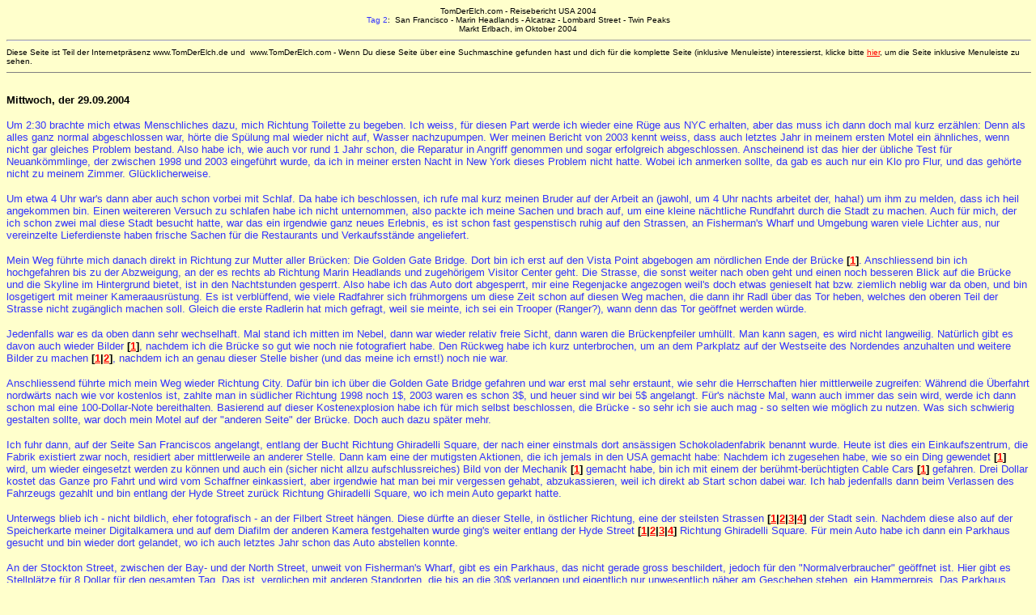

--- FILE ---
content_type: text/html
request_url: http://tomderelch.de/USA2004/usa2004text02.html
body_size: 29218
content:
<!doctype html public "-//w3c//dtd html 4.0 transitional//en">
<html>
<head>
   <meta http-equiv="Content-Type" content="text/html; charset=iso-8859-1">
   <meta name="Author" content="www.TomDerElch.com">
   <meta name="GENERATOR" content="Mozilla/4.51 [de]C-CCK-MCD DT  (WinNT; I) [Netscape Communicator von T-Online]">
   <title>USA 2004 - Tag 2 - San Francisco</title>
</head>
<body text="#FFFFFF" bgcolor="#FFFFCC" link="#FF0000" vlink="#009900" alink="#FFFF00">

<center><font face="Arial,Helvetica"><font color="#000000"><font size=-2>TomDerElch.com
- Reisebericht USA 2004</font></font></font>
<br><font face="Arial,Helvetica"><font size=-2><font color="#3333FF">Tag
2</font><font color="#000000">:&nbsp; San Francisco - Marin Headlands -
Alcatraz - Lombard Street - Twin Peaks</font></font></font>
<br><font face="Arial,Helvetica"><font color="#000000"><font size=-2>Markt
Erlbach, im Oktober 2004</font></font></font></center>

<hr WIDTH="100%"><font face="Arial,Helvetica"><font color="#000000"><font size=-2>Diese
Seite ist Teil der Internetpr&auml;senz www.TomDerElch.de und&nbsp; www.TomDerElch.com
- Wenn Du diese Seite &uuml;ber eine Suchmaschine gefunden hast und dich
f&uuml;r die komplette Seite (inklusive Menuleiste) interessierst, klicke
bitte <a href="http://www.TomDerElch.com">hier</a>, um die Seite inklusive
Menuleiste zu sehen.</font></font></font><script language="JavaScript1.1">
<!-- Begin
function klick(e) {
if (navigator.appName == 'Netscape' &&
(e.which == 3 || e.which == 2))
return false;
else if (navigator.appName == 'Microsoft Internet Explorer' &&
(event.button == 2 || event.button == 3)) {
alert("Naja ... man hat´s probiert, gell?  :o)");
return false;
}
return true;
}
document.onmousedown=klick;
if (document.layers) window.captureEvents(Event.MOUSEDOWN);
window.onmousedown=klick;
// End -->
</script>
<style>
body {
scrollbar-face-color:000066;
scrollbar-shadow-color:ffffff;
scrollbar-highlight-color:ffffff;
scrollbar-3dlight-color:ffffff;
scrollbar-darkshadow-color:ffffff;
scrollbar-track-color:990000;
scrollbar-arrow-color:ffffff; }
</style>
<script language=JavaScript> 

  var message=""; 
  function clickIE() {if (document.all) {(message);return false;}} 
  function clickNS(e) {if 
  (document.layers||(document.getElementById&&!document.all)) { 
  if (e.which==2||e.which==3) {(message);return false;}}} 
  if (document.layers) 
  {document.captureEvents(Event.MOUSEDOWN);document.onmousedown=clickNS;} 
  else{document.onmouseup=clickNS;document.oncontextmenu=clickIE;} 

  function disableselect(e){ 
  return false} 
  function reEnable(){ 
  return true} 
  document.onselectstart=new Function ("return false") 
  if (window.sidebar){ 
  document.onmousedown=disableselect 
  document.onclick=reEnable} 

  </script>

<hr SIZE=1 NOSHADE WIDTH="100%">
<br><b><font face="Arial,Helvetica"><font color="#000000"><font size=-1>Mittwoch,
der 29.09.2004</font></font></font></b>
<p><font face="Arial,Helvetica"><font color="#3333FF"><font size=-1>Um
2:30 brachte mich etwas Menschliches dazu, mich Richtung Toilette zu begeben.
Ich weiss, f&uuml;r diesen Part werde ich wieder eine R&uuml;ge aus NYC
erhalten, aber das muss ich dann doch mal kurz erz&auml;hlen: Denn als
alles ganz normal abgeschlossen war, h&ouml;rte die Sp&uuml;lung mal wieder
nicht auf, Wasser nachzupumpen. Wer meinen Bericht von 2003 kennt weiss,
dass auch letztes Jahr in meinem ersten Motel ein &auml;hnliches, wenn
nicht gar gleiches Problem bestand. Also habe ich, wie auch vor rund 1
Jahr schon, die Reparatur in Angriff genommen und sogar erfolgreich abgeschlossen.
Anscheinend ist das hier der &uuml;bliche Test f&uuml;r Neuank&ouml;mmlinge,
der zwischen 1998 und 2003 eingef&uuml;hrt wurde, da ich in meiner ersten
Nacht in New York dieses Problem nicht hatte. Wobei ich anmerken sollte,
da gab es auch nur ein Klo pro Flur, und das geh&ouml;rte nicht zu meinem
Zimmer. Gl&uuml;cklicherweise.</font></font></font>
<p><font face="Arial,Helvetica"><font color="#3333FF"><font size=-1>Um
etwa 4 Uhr war's dann aber auch schon vorbei mit Schlaf. Da habe ich beschlossen,
ich rufe mal kurz meinen Bruder auf der Arbeit an (jawohl, um 4 Uhr nachts
arbeitet der, haha!) um ihm zu melden, dass ich heil angekommen bin. Einen
weitereren Versuch zu schlafen habe ich nicht unternommen, also packte
ich meine Sachen und brach auf, um eine kleine n&auml;chtliche Rundfahrt
durch die Stadt zu machen. Auch f&uuml;r mich, der ich schon zwei mal diese
Stadt besucht hatte, war das ein irgendwie ganz neues Erlebnis, es ist
schon fast gespenstisch ruhig auf den Strassen, an Fisherman's Wharf und
Umgebung waren viele Lichter aus, nur vereinzelte Lieferdienste haben frische
Sachen f&uuml;r die Restaurants und Verkaufsst&auml;nde angeliefert.</font></font></font>
<p><font face="Arial,Helvetica"><font size=-1><font color="#3333FF">Mein
Weg f&uuml;hrte mich danach direkt in Richtung zur Mutter aller Br&uuml;cken:
Die Golden Gate Bridge. Dort bin ich erst auf den Vista Point abgebogen
am n&ouml;rdlichen Ende der Br&uuml;cke </font><b><font color="#000000">[<a href="usa04bs012.html">1</a>]</font></b><font color="#3333FF">.
Anschliessend bin ich hochgefahren bis zu der Abzweigung, an der es rechts
ab Richtung Marin Headlands und zugeh&ouml;rigem Visitor Center geht. Die
Strasse, die sonst weiter nach oben geht und einen noch besseren Blick
auf die Br&uuml;cke und die Skyline im Hintergrund bietet, ist in den Nachtstunden
gesperrt. Also habe ich das Auto dort abgesperrt, mir eine Regenjacke angezogen
weil's doch etwas genieselt hat bzw. ziemlich neblig war da oben, und bin
losgetigert mit meiner Kameraausr&uuml;stung. Es ist verbl&uuml;ffend,
wie viele Radfahrer sich fr&uuml;hmorgens um diese Zeit schon auf diesen
Weg machen, die dann ihr Radl &uuml;ber das Tor heben, welches den oberen
Teil der Strasse nicht zug&auml;nglich machen soll. Gleich die erste Radlerin
hat mich gefragt, weil sie meinte, ich sei ein Trooper (Ranger?), wann
denn das Tor ge&ouml;ffnet werden w&uuml;rde.</font></font></font>
<p><font face="Arial,Helvetica"><font size=-1><font color="#3333FF">Jedenfalls
war es da oben dann sehr wechselhaft. Mal stand ich mitten im Nebel, dann
war wieder relativ freie Sicht, dann waren die Br&uuml;ckenpfeiler umh&uuml;llt.
Man kann sagen, es wird nicht langweilig. Nat&uuml;rlich gibt es davon
auch wieder Bilder </font><b><font color="#000000">[<a href="usa04bs014.html">1</a>]</font></b><font color="#3333FF">,
nachdem ich die Br&uuml;cke so gut wie noch nie fotografiert habe. Den
R&uuml;ckweg habe ich kurz unterbrochen, um an dem Parkplatz auf der Westseite
des Nordendes anzuhalten und weitere Bilder zu machen </font><b><font color="#000000">[<a href="usa04bs015.html">1</a>|<a href="usa04bs016.html">2</a>]</font></b><font color="#3333FF">,
nachdem ich an genau dieser Stelle bisher (und das meine ich ernst!) noch
nie war.</font></font></font>
<p><font face="Arial,Helvetica"><font color="#3333FF"><font size=-1>Anschliessend
f&uuml;hrte mich mein Weg wieder Richtung City. Daf&uuml;r bin ich &uuml;ber
die Golden Gate Bridge gefahren und war erst mal sehr erstaunt, wie sehr
die Herrschaften hier mittlerweile zugreifen: W&auml;hrend die &Uuml;berfahrt
nordw&auml;rts nach wie vor kostenlos ist, zahlte man in s&uuml;dlicher
Richtung 1998 noch 1$, 2003 waren es schon 3$, und heuer sind wir bei 5$
angelangt. F&uuml;r's n&auml;chste Mal, wann auch immer das sein wird,
werde ich dann schon mal eine 100-Dollar-Note bereithalten. Basierend auf
dieser Kostenexplosion habe ich f&uuml;r mich selbst beschlossen, die Br&uuml;cke
- so sehr ich sie auch mag - so selten wie m&ouml;glich zu nutzen. Was
sich schwierig gestalten sollte, war doch mein Motel auf der "anderen Seite"
der Br&uuml;cke. Doch auch dazu sp&auml;ter mehr.</font></font></font>
<p><font face="Arial,Helvetica"><font size=-1><font color="#3333FF">Ich
fuhr dann, auf der Seite San Franciscos angelangt, entlang der Bucht Richtung
Ghiradelli Square, der nach einer einstmals dort ans&auml;ssigen Schokoladenfabrik
benannt wurde. Heute ist dies ein Einkaufszentrum, die Fabrik existiert
zwar noch, residiert aber mittlerweile an anderer Stelle. Dann kam eine
der mutigsten Aktionen, die ich jemals in den USA gemacht habe: Nachdem
ich zugesehen habe, wie so ein Ding gewendet </font><b><font color="#000000">[<a href="usa04bs017.html">1</a>]</font></b><font color="#3333FF">
wird, um wieder eingesetzt werden zu k&ouml;nnen und auch ein (sicher nicht
allzu aufschlussreiches) Bild von der Mechanik </font><b><font color="#000000">[<a href="usa04bs018.html">1</a>]</font></b><font color="#3333FF">
gemacht habe, bin ich mit einem der ber&uuml;hmt-ber&uuml;chtigten Cable
Cars </font><b><font color="#000000">[<a href="usa04bs019.html">1</a>]</font></b><font color="#3333FF">
gefahren. Drei Dollar kostet das Ganze pro Fahrt und wird vom Schaffner
einkassiert, aber irgendwie hat man bei mir vergessen gehabt, abzukassieren,
weil ich direkt ab Start schon dabei war. Ich hab jedenfalls dann beim
Verlassen des Fahrzeugs gezahlt und bin entlang der Hyde Street zur&uuml;ck
Richtung Ghiradelli Square, wo ich mein Auto geparkt hatte.</font></font></font>
<p><font face="Arial,Helvetica"><font size=-1><font color="#3333FF">Unterwegs
blieb ich - nicht bildlich, eher fotografisch - an der Filbert Street h&auml;ngen.
Diese d&uuml;rfte an dieser Stelle, in &ouml;stlicher Richtung, eine der
steilsten Strassen </font><b><font color="#000000">[<a href="usa04bs020.html">1</a>|<a href="usa04bs021.html">2</a>|<a href="usa04bs022.html">3</a>|<a href="usa04bs023.html">4</a>]</font></b><font color="#3333FF">
der Stadt sein. Nachdem diese also auf der Speicherkarte meiner Digitalkamera
und auf dem Diafilm der anderen Kamera festgehalten wurde ging's weiter
entlang der Hyde Street </font><b><font color="#000000">[<a href="usa04bs025.html">1</a>|<a href="usa04bs026.html">2</a>|<a href="usa04bs027.html">3</a>|<a href="usa04bs028.html">4</a>]</font></b><font color="#3333FF">
Richtung Ghiradelli Square. F&uuml;r mein Auto habe ich dann ein Parkhaus
gesucht und bin wieder dort gelandet, wo ich auch letztes Jahr schon das
Auto abstellen konnte.</font></font></font>
<p><font face="Arial,Helvetica"><font color="#3333FF"><font size=-1>An
der Stockton Street, zwischen der Bay- und der North Street, unweit von
Fisherman's Wharf, gibt es ein Parkhaus, das nicht gerade gross beschildert,
jedoch f&uuml;r den "Normalverbraucher" ge&ouml;ffnet ist. Hier gibt es
Stellpl&auml;tze f&uuml;r 8 Dollar f&uuml;r den gesamten Tag. Das ist,
verglichen mit anderen Standorten, die bis an die 30$ verlangen und eigentlich
nur unwesentlich n&auml;her am Geschehen stehen, ein Hammerpreis. Das Parkhaus
direkt am Pier 41 verlangt f&uuml;r die erste Stunde schon knapp 7 Dollar.
Und eine Stunde ist hier schnell rum!</font></font></font>
<p><font face="Arial,Helvetica"><font size=-1><font color="#3333FF">Als
n&auml;chstes bin ich direkt auf den Verkaufsschalter f&uuml;r die Schiffstouren
nach Alcatraz zugegangen. Alcatraz, zur Erkl&auml;rung f&uuml;r die, die
es bislang noch nicht wissen, ist die Gef&auml;ngnisinsel in der Bucht
von San Francisco. Ich war dort um kurz nach 9 und habe bereits zu diesem
Zeitpunkt kein Ticket mehr f&uuml;r eine der Vormittagsf&auml;hren bekommen.
Die planm&auml;&szlig;ige Abfahrt der ersten F&auml;hre, die noch zu buchen
gewesen w&auml;re, war 12 Uhr 15, das habe ich dann auch gemacht. Ich habe
die Zeit bis dahin noch auf Pier 39 </font><b><font color="#000000">[<a href="usa04bs029.html">1</a>|<a href="usa04bs030.html">2</a>]
</font></b><font color="#3333FF">totgeschlagen
und habe an Pier 45 ein Kriegsschiff
</font><b><font color="#000000">[<a href="usa04bs031.html">1</a>]</font></b><font color="#3333FF">
und ein U-Boot </font><b><font color="#000000">[<a href="usa04bs032.html">1</a>]</font></b><font color="#3333FF">,
beide dauerhaft als Museum am Pier liegend und gegen Bezahlung auch f&uuml;r
Besucher offen, angeschaut. Zumindest von aussen, denn so sehr brennend
interessant ist das f&uuml;r mich pers&ouml;nlich jetzt nicht. Vorbei am
Bogen &uuml;ber dem ehemaligen Eisenbahnf&auml;hrenanschluss </font><b><font color="#000000">[<a href="usa04bs033.html">1</a>|<a href="usa04bs034.html">2</a>]</font></b><font color="#3333FF">
ging ich dann erst mal auf Forbes Island zu, einem Boot, das aussieht wie
eine Insel </font><b><font color="#000000">[<a href="usa04bs035.html">1</a>|<a href="usa04bs036.html">2</a>]</font></b><font color="#3333FF">.
Aber eben keine ist. Weiter ging's dann zur&uuml;ck zur Abfahrtstelle der
Alcatraz-F&auml;hren.</font></font></font>
<p><font face="Arial,Helvetica"><font color="#3333FF"><font size=-1>Aufmerksame
Leser, die auch schon meinen 1998er Bericht gelesen haben, wissen, dass
ich schon mal hier war. Weshalb ich das nochmal gemacht habe? Ganz einfach:
Damals habe ich mir das Geld f&uuml;r die Audiotour sparen wollen. Ohne
dieses "Extra" kostet die &Uuml;berfahrt zur Insel momentan 11 Dollar,
mit der Audiotour 16. Und das war damals mein Fehler: Viele die schon mal
hier waren haben mir erz&auml;hlt, die Audiotour ist um ein Vielfaches
besser als die Erkundung auf eigene Faust. Das kann ich durchaus so best&auml;tigen
nach diesem zweiten Besuch!</font></font></font>
<p><font face="Arial,Helvetica"><font size=-1><font color="#3333FF">Doch
Eines nach dem Anderen: Vor dem Betreten der F&auml;hre wird man generell
erst mal fotografiert. Das habe ich ausgelassen, da ich nicht vor hatte,
so ein Bild zu kaufen, was f&uuml;r gew&ouml;hnlich recht teuer ist. Was
das ausgemacht h&auml;tte, weiss ich nicht mal, hat mich nicht interessiert.
Nach wenigen Minuten Fahrt (Warum heisst es eigentlich Schifffahrt? M&uuml;sste
es nicht Schiffgeschwimme oder so heissen?) erreicht man dann Alcatraz
</font><b><font color="#000000">[<a href="usa04bs037.html">1</a>]</font></b><font color="#3333FF">.
Die Touristen werden dort erst mal auf einem Platz direkt am Bootsanleger
</font><b><font color="#000000">[<a href="usa04bs038.html">1</a>]</font></b><font color="#3333FF">
begr&uuml;sst. Ich halte diese Begr&uuml;ssung f&uuml;r langweilig und
&uuml;berfl&uuml;ssig. Vor allem, wenn man die Audiotour in petto hat.
Ich pers&ouml;nlich empfehle, direkt am Wachturm </font><b><font color="#000000">[<a href="usa04bs040.html">1</a>]</font></b><font color="#3333FF">
vorbei hoch zum Gef&auml;ngnistrakt zu marschieren, da dann die Schlange,
die an den Ger&auml;ten f&uuml;r die Audiotour ansteht, deutlich k&uuml;rzer
ist.</font></font></font>
<p><font face="Arial,Helvetica"><font color="#3333FF"><font size=-1>Was,
fragst Du Dich jetzt vielleicht, ist eine Audiotour &uuml;berhaupt? Oder
zumindest: Was ist daran so viel besser? Zun&auml;chst mal: Bei der Audiotour
kriegst Du ein Ger&auml;t, etwa so gross wie ein Walkman, umgeh&auml;ngt,
auf dem in verschiedenen Sprachen eine F&uuml;hrung durch das Zellengeb&auml;ude
gespeichert ist. Diese Sprache kannst Du angeben und man stellt sie Dir
direkt ein, es ist also nur eine Sprache zu h&ouml;ren - die moderne Technik,
ich sag's ja...</font></font></font>
<p><font face="Arial,Helvetica"><font size=-1><font color="#3333FF">Es
werden erst mal ganz allgemeine Informationen &uuml;bermittelt &uuml;ber
die Geschichte der Insel, &uuml;ber den Werdegang des Gef&auml;ngnisses
und &uuml;ber die Gr&uuml;nde f&uuml;r die Beendigung des Betriebes als
Gef&auml;ngnis. Man erh&auml;lt aber auch, und das ist das, was die Sache
so spannend macht, Informationen dar&uuml;ber, welcher ber&uuml;hmte Gauner
wo gesessen hat oder zumindest gesessen haben m&uuml;sste, wie ein Ausbruchversuch
gelungen ist und wo die Spuren dieses Ausbruches zu finden sind, wie das
Gef&auml;ngnis funktioniert hat und wie sich der Alltag hier ungef&auml;hr
gestaltet hat. Unterstrichen wird das Ganze dann dadurch, dass man auch
mal in eine Zelle </font><b><font color="#000000">[<a href="usa04bs046.html">1</a>]</font></b><font color="#3333FF">
gebeten wird und man dann auch Ger&auml;usche h&ouml;rt, die sich nach
einer T&uuml;re anh&ouml;ren, die soeben verschlossen wird. Besonders spannend,
wenn man dabei die Augen zu macht. Wie gesagt, wenn das hier jemand liest,
der Urlaub in San Francisco plant: Macht Alcatraz mit, und zwar mit Audiof&uuml;hrung.
Die ist ihre 5 $ auf jeden Fall wert!</font></font></font>
<p><font face="Arial,Helvetica"><font size=-1><font color="#3333FF">Die
Tour beginnt am so genannten Broadway </font><b><font color="#000000">[<a href="usa04bs043.html">1</a>|<a href="usa04bs044.html">2</a>]</font></b><font color="#3333FF">,
der mittleren von 3 "Zellenstrassen" und f&uuml;hrt in den Barber Shop
</font><b><font color="#000000">[<a href="usa04bs045.html">1</a>|<a href="usa04bs047.html">2</a>]</font></b><font color="#3333FF">,
der Friseurraum. Man kriegt die Zelle "gezeigt", in der Alphonse "Scarface"
Capone, kurz "Al Capone" seine Strafe abgesessen </font><b><font color="#000000">[<a href="usa04bs048.html">1</a>]</font></b><font color="#3333FF">
hat. zur Gun Gallery </font><b><font color="#000000">[<a href="usa04bs049.html">1</a>]</font></b><font color="#3333FF">,
von der aus der Zelltrakt bewacht wurde und unter der sich der so genannte
Times Square befindet - benannt nach der Uhr </font><b><font color="#000000">[<a href="usa04bs050.html">1</a>]</font></b><font color="#3333FF">,
die &uuml;ber dieser Stelle an der Gun Gallery h&auml;ngt. Anschliessend
geht's in den Ess-Saal </font><b><font color="#000000">[<a href="usa04bs051.html">1</a>|<a href="usa04bs052.html">2</a>|<a href="usa04bs053.html">3</a>]</font></b><font color="#3333FF">
und zu den Zellen f&uuml;r die Isolationshaft </font><b><font color="#000000">[<a href="usa04bs055.html">1</a>]</font></b><font color="#3333FF">.
Nach einem Abstecher (haha!) in die B&uuml;cherei </font><b><font color="#000000">[<a href="usa04bs056.html">1</a>]</font></b><font color="#3333FF">
geht's vorbei an den Versorgungssch&auml;chten zwischen den Zellen
</font><b><font color="#000000">[<a href="usa04bs057.html">1</a>]</font></b><font color="#3333FF">
zu einem Abteil, aus dem einst ein spektakul&auml;rer Fluchtversuch </font><b><font color="#000000">[<a href="usa04bs058.html">1</a>]</font></b><font color="#3333FF">
gelungen ist.</font></font></font>
<p><font face="Arial,Helvetica"><font size=-1><font color="#3333FF">Gem&auml;ss
meiner Beschreibung ist man also angekommen und direkt auf den Zellentrakt
zugest&uuml;rmt. Wenn man das mal hinter sich gebracht hat, ist noch gen&uuml;gend
Zeit, die man auf der Insel totschlagen kann mit den anderen Geb&auml;uden.
So habe ich mir diesmal auch die so genannten "Wirtschaftsgeb&auml;ude"
</font><b><font color="#000000">[<a href="usa04bs075.html">1</a>|<a href="usa04bs076.html">2</a>|<a href="usa04bs077.html">3</a>]</font></b><font color="#3333FF">
angesehen, in denen einerseits die Energieversorgung untergebracht war,
andererseits aber auch z.B. die Werkst&auml;tten, in denen manche der Gefangenen
das Privileg Arbeit aus&uuml;ben durften. Denn nicht jeder Gefangene durfte
dies tun: Die Grunds&auml;tze des Gef&auml;ngnisses legten n&auml;mlich
fest, dass Gefangene lediglich das Recht auf Essen, Trinken, medizinische
Versorgung hatten. Alles andere waren Privilegien, die man sich verdienen
musste: Freig&auml;nge auf dem Gef&auml;ngnishof </font><b><font color="#000000">[<a href="usa04bs059.html">1</a>|<a href="usa04bs060.html">2</a>|<a href="usa04bs061.html">3</a>]</font></b><font color="#3333FF">,
B&uuml;cher aus der B&uuml;cherei zu erhalten, und, nat&uuml;rlich, arbeiten
zu d&uuml;rfen. Und dies war sicher eine erstrebenswerte Sache wenn man
sich mal vorstellt, wie "sch&ouml;n" das Leben hier ansonsten gewesen sein
muss.</font></font></font>
<p><font face="Arial,Helvetica"><font size=-1><font color="#3333FF">Nachdem
ich also so ziemlich alles gesehen und fotografiert hatte, marschierte
ich um die Insel herum, vorbei an Klippen </font><b><font color="#000000">[<a href="usa04bs062.html">1</a>]</font></b><font color="#3333FF">,
dem Freizeitgel&auml;nde </font><b><font color="#000000">[<a href="usa04bs063.html">1</a>]</font></b><font color="#3333FF">.
dem erh&ouml;ht liegenden Zellentrakt </font><b><font color="#000000">[<a href="usa04bs064.html">1</a>]</font></b><font color="#3333FF">
und an Schuttpl&auml;tzen </font><b><font color="#000000">[<a href="usa04bs065.html">1</a>|<a href="usa04bs067.html">2</a>]</font></b><font color="#3333FF">,
in Richtung der Anlegestelle. Dabei kam ich auch an richtig gr&uuml;nen
Stellen </font><b><font color="#000000">[<a href="usa04bs066.html">1</a>]</font></b><font color="#3333FF">
genauso vorbei wie an dem ehemaligen Haus des Aufsehers </font><b><font color="#000000">[<a href="usa04bs070.html">1</a>]</font></b><font color="#3333FF">
und nochmals am Zellengeb&auml;ude </font><b><font color="#000000">[<a href="usa04bs071.html">1</a>|<a href="usa04bs072.html">2</a>|<a href="usa04bs073.html">3</a>]</font></b><font color="#3333FF">.
W&auml;hrend ich auf das n&auml;chste Schiff wartete (eine Verweilzeit
ist nicht vorgegeben, man kann mit einem beliebigen Schiff zur&uuml;ck
in die Stadt), wurde ich massiv von M&uuml;cken bel&auml;stigt. Nicht nur
ich. Aber ich habe mich gewehrt, und so wurde ich auf Alcatraz zum Massenm&ouml;rder.
Auf dem Weg zur&uuml;ck zum Pier wurde eine M&ouml;we zum Star, die versucht
hat, sich auf einem Gel&auml;nder am Boot </font><b><font color="#000000">[<a href="usa04bs078.html">1</a>]</font></b><font color="#3333FF">
niederzulassen, aber den Landevorgang immer wieder abbrechen musste. Bis
sie schliesslich nach etwa 2 Minuten kapituliert hat.</font></font></font>
<p><font face="Arial,Helvetica"><font size=-1><font color="#3333FF">Nachdem
ich wieder festen Boden unter den F&uuml;ssen hatte, steuerte ich wieder
auf Pier 39 </font><b><font color="#000000">[<a href="usa04bs081.html">1</a>|<a href="usa04bs082.html">2</a>]</font></b><font color="#3333FF">
zu. Die Nummerierung l&auml;sst nicht zu unrecht vermuten, dass das Pier
nicht weit weg ist von jenem, wo die F&auml;hren anlegen. Dort habe ich
dann ein paar Fotos </font><b><font color="#000000">[<a href="usa04bs083.html">1</a>|<a href="usa04bs084.html">2</a>|<a href="usa04bs085.html">3</a>]</font></b><font color="#3333FF">
gemacht (man h&ouml;re und staune!) und mich in ein dort befindliches Internetcafe
begeben, wo man zum Preis von 20 Cent pro Minute und Mindestnutzung in
H&ouml;he von 5$ (= 25 Minuten, bevor da jetzt wer rechnen muss) surfen
gehen kann, um dort ein paar Mails in die grosse weite Welt zu schicken.</font></font></font>
<p><font face="Arial,Helvetica"><font size=-1><font color="#3333FF">Weiter
f&uuml;hrte mich dann mein Weg zur ber&uuml;hmten Lombard Street. Dort
war ich zwar auch schon &ouml;fters, und ich habe auch immer Bilder davon
mitgebracht. Aber &uuml;ber eine Homepage zum Thema Amerika bin ich auf
eine Idee gekommen. Genau genommen habe ich die Idee geklaut, aber pssst:
Fotografiert man von dieser Strasse den Teil, der sich entlang eines H&uuml;gels
herunterschl&auml;ngelt, kann man sehr unterschiedliche Ergebnisse erhalten.
Macht man dies direkt von der Strasse aus, an der dieser Abschnitt der
Lombard Street endet, kommt die spektakul&auml;re Kurvenf&uuml;hrung auf
Bildern nur bedingt r&uuml;ber. Macht man ein solches Bild aber von einiger
Entfernung (so um die 15 Blocks weiter), sieht das schon ganz anders aus.
Mit einem guten Teleobjektiv oder einer hoch aufl&ouml;senden digitalen
Kamera, deren Bilder man dann hinterher quasi "zurechtstutzen" kann, erh&auml;lt
man deutlich aufschlussreichere Aufnahmen </font><b><font color="#000000">[<a href="usa04bs088a.html">1</a>|<a href="usa04bs088b.html">2</a>]</font></b><font color="#3333FF">.</font></font></font>
<p><font face="Arial,Helvetica"><font color="#3333FF"><font size=-1>Zwei
Strassenz&uuml;ge s&uuml;dlich dieses Abschnittes der Lombard Street befindet
sich die oben schon beschriebene Filbert Street. Auf dem Abschnitt, der,
so wie auch der ber&uuml;hmte Abschnitt der Lombard Street, zwischen Hyde
Street und Leavanworth Street verl&auml;uft, d&uuml;rfte es einen der steilsten
Strassenabschnitte der Stadt geben. Hier Gas zu geben, ist nicht nur sinnlos,
sondern k&ouml;nnte auch &uuml;belst enden, denn schon an der n&auml;chsten
Kreuzung lauert ein Stopschild. Ich finde diese Strasse fast spannender
als die optisch sicherlich ansprechendere Lombard Street.</font></font></font>
<p><font face="Arial,Helvetica"><font color="#3333FF"><font size=-1>Der
n&auml;chste Punkt auf meinem Plan f&uuml;r den Tag waren die Twin Peaks.
Das ist ein H&uuml;gel im s&uuml;dlichen Teil San Franciscos, der zwei
fast identisch hohe Gipfel hat, von denen auch der Name her r&uuml;hrt.
Bei meinen zwei bisherigen Aufenthalten hier in der Stadt habe ich diesen
Punkt nicht weiter beachtet. Das lag ganz einfach daran, dass ich dieses
Thema bei allen Lekt&uuml;ren von Reisef&uuml;hrern bisher zwar wohl gelesen,
nicht aber weiter beachtet habe. Von hier aus hat man bei gutem Wetter
einen prima Blick auf die Stadt. Bei weniger gutem Wetter - und hier ist
es durchaus nicht un&uuml;blich, dass es in San Francisco und Umgebung
mal nebelt - sieht man entsprechend weniger.</font></font></font>
<p><font face="Arial,Helvetica"><font size=-1><font color="#3333FF">Heute
hatte ich, das h&auml;tte ich mir vorher denken k&ouml;nnen, kein so grosses
Gl&uuml;ck mit dem Wetter, entsprechend waren die Ausblicke vom Weg nach
oben </font><b><font color="#000000">[<a href="usa04bs089.html">1</a>]</font></b><font color="#3333FF">,
die sich geboten haben. Gleiches gilt nat&uuml;rlich auch f&uuml;r die
Sicht, die ich dann vom Parkplatz oben aus hatte </font><b><font color="#000000">[<a href="usa04bs091.html">1</a>|<a href="usa04bs092.html">2</a>|<a href="usa04bs096.html">3</a>|<a href="usa04bs097.html">4</a>]</font></b><font color="#3333FF">.
Gegen 19 Uhr habe ich dann kapituliert und habe mich auf den Weg in die
Stadt gemacht. Als grosses Hindernis hat sich hierbei die Market Street
erwiesen. Ich habe zwar den Weg auf diese gefunden, aber wer vor hat, von
dieser Strasse in n&ouml;rdliche Richtung abzubiegen, hat verloren. So
auch ich an diesem Tag: An jeder (!) Kreuzung ist das Linksabbiegen verboten.
Die einzige M&ouml;glichkeit ist, und das auch nur an einigen Stellen,
rechts abzubiegen, also in s&uuml;dliche Richtung, und dann eine der Querstrassen
in n&ouml;rdliche Richtung zu fahren. Aber da kann's auch passieren, dass
links abbiegen (und wieder auf die Market Street zu gelangen) Pflicht ist.</font></font></font>
<p><font face="Arial,Helvetica"><font color="#3333FF"><font size=-1>Auf
dem Weg zum Motel in Vallejo habe ich erst mal etwas gegen Husten gekauft.
Ich hab da n&auml;mlich so einen Hustenreiz gehabt, der mir verd&auml;chtig
nach dem Husten meiner Mitflieger geklungen hat. Also entschied ich mich,
damit ich nicht den Urlaub unterbrechen muss, f&uuml;r einen richtigen
Kn&uuml;ller, der gleich gegen Grippe auch mit helfen soll, und habe dann
meine Fahrt noch durch einen kurzen Zwischenstopp an der Golden Gate Bridge
unterbrochen.</font></font></font>
<p><font face="Arial,Helvetica"><font color="#3333FF"><font size=-1>Den
Weg nach Vallejo kannte ich, und im Motel angekommen legte ich meine Reservierung
vor. Die Frau hat diese begutachtet und hat mir dann mitgeteilt, dass das
wohl ein anderes Haus ist. Es gibt wohl in dieser Stadt insgesamt 3 Motel
6. Sie hat mir dann, daf&uuml;r bin ich sehr dankbar, den Weg zu dem Motel
beschrieben, bei dem ich gebucht hatte. Dort angekommen habe ich mein Gep&auml;ck
in's Zimmer (Nummer 213) verfrachtet und mich in's Bett verlegt. Auf dem
Parkplatz hat dann noch irgendwer rund 5 Minuten mit einem Ball gedribbelt.
Rechtzeitig, bevor ich wirklich w&uuml;tend geworden bin, war damit ein
Ende. Also konnte ich nach einem ereignisreichen Tag und 101 gefahrenen
Meilen beruhigt schlafen gehen.</font></font></font>
<center>
<p><b><font face="Courier New,Courier"><font color="#000000"><font size=-1>|<a href="usa2004text01.html">Tag
-</a>|&nbsp; |<a href="usa2004text00.html">START</a>|&nbsp; |<a href="usa2004text03.html">Tag
+</a>|</font></font></font></b>
<p><b><font face="Courier New,Courier"><font color="#000000"><font size=-1>|<a href="usa2004text01.html">01</a>|&nbsp;
|02|&nbsp; |<a href="usa2004text03.html">03</a>|&nbsp; |<a href="usa2004text04.html">04</a>|&nbsp;
|<a href="usa2004text05.html">05</a>|</font></font></font></b>
<p><b><font face="Courier New,Courier"><font color="#000000"><font size=-1>|<a href="usa2004text06.html">06</a>|&nbsp;
|<a href="usa2004text07.html">07</a>|&nbsp; |<a href="usa2004text08.html">08</a>|&nbsp;
|<a href="usa2004text09.html">09</a>|&nbsp; |<a href="usa2004text10.html">10</a>|</font></font></font></b>
<p><b><font face="Courier New,Courier"><font color="#000000"><font size=-1>|<a href="usa2004text11.html">11</a>|&nbsp;
|<a href="usa2004text12.html">12</a>|&nbsp; |<a href="usa2004text13.html">13</a>|&nbsp;
|<a href="usa2004text14.html">14</a>|&nbsp; |<a href="usa2004text15.html">15</a>|</font></font></font></b>
<p><b><font face="Courier New,Courier"><font color="#000000"><font size=-1>|<a href="Start.html">Home</a>|</font></font></font></b></center>

</body>
</html>
